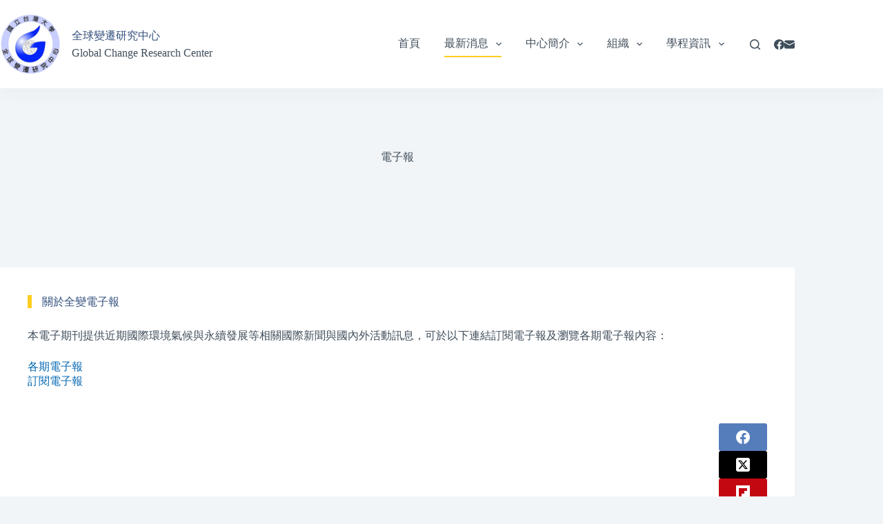

--- FILE ---
content_type: text/css;charset=UTF-8
request_url: https://www.gcrc.ntu.edu.tw/?code-snippets-css=1&ver=39
body_size: 482
content:
body.home h3.qubely-info-box-title a,body.home h3.qubely-info-box-title a:hover,body.home .wp-block-qubely-infobox .qubely-info-box-text a,body.home .wp-block-qubely-infobox .qubely-info-box-text a:hover{color:#fff;text-decoration:none}div.wp-block-qubely-row.director_now .wp-block-image.is-style-default img{border-radius:7px}.wp-block-search__inside-wrapper{border:1px solid #e1e8ed;padding:0}img.attachment-full.size-full.wp-post-image{max-height:700px;width:auto;max-width:800px}.chinese_list .qubely-column-inner p{text-indent:-2em;padding-left:2em}li.meta-categories{font-weight:600;margin:0 0 10px 0;padding:3px 6px;text-align:center;border-radius:5px;border:#9e9e9e 1px solid;color:#777;font-size:13px}li.meta-date{margin-right:10px!important}.entry-header h2.page-title,.entry-content h2,.ct-sidebar .ct-widget h4{display:block;line-height:1.2;border-width:0 0 0 6px;border-style:solid;border-color:#ffce20;padding-left:15px;margin-bottom:30px!important}.home .entry-content h2{margin-bottom:10px!important}.entry-content h2.has-text-align-center{border-width:0;line-height:initial;padding-left:initial;margin-bottom:initial}@media (max-width:340px){.home .qubely-tab-nav .qubely-tab-icon{font-size:0}}a.stk-block-posts__readmore.has-text-color{background-image:none;background-color:#ffce20;box-shadow:2px 2px 4px 0 rgb(0 0 0 / .2);border-radius:2px;padding:5px 10px;display:inline-block}a.stk-block-posts__readmore.has-text-color:hover{background-image:none;background-color:#0568b3;color:#fff;box-shadow:2px 2px 4px 0 rgb(0 0 0 / .2);border-radius:2px;padding:5px 10px;display:inline-block}.stk-container-padding{padding:0}.stk-block-content.stk-inner-blocks h2.stk-block-heading__text{display:block;line-height:1.2;border-width:0 0 0 6px;border-style:solid;border-color:#ffce20;padding-left:15px}

--- FILE ---
content_type: text/css
request_url: https://www.gcrc.ntu.edu.tw/wp-content/themes/blocksy/static/bundle/non-critical-styles.min.css?ver=2.0.92
body_size: 974
content:
[data-link=type-3] .entry-content p>a,[data-link=type-3] .entry-content em>a,[data-link=type-3] .entry-content strong>a,[data-link=type-3] .entry-content>ul a,[data-link=type-3] .entry-content>ol a{background-size:var(--has-link-decoration, 0% 1px);background-image:var(--has-link-decoration, linear-gradient(currentColor, currentColor))}[data-link=type-3] .entry-content p>a:hover,[data-link=type-3] .entry-content em>a:hover,[data-link=type-3] .entry-content strong>a:hover,[data-link=type-3] .entry-content>ul a:hover,[data-link=type-3] .entry-content>ol a:hover{background-size:var(--has-link-decoration, 100% 1px)}[data-link=type-4] .entry-content p>a:hover,[data-link=type-4] .entry-content em>a:hover,[data-link=type-4] .entry-content strong>a:hover,[data-link=type-4] .entry-content>ul a:hover,[data-link=type-4] .entry-content>ol a:hover{color:var(--has-link-decoration, #fff);background-size:var(--has-link-decoration, 100% 100%);background-image:var(--has-link-decoration, linear-gradient(var(--theme-link-hover-color), var(--theme-link-hover-color)))}[data-link=type-5] .entry-content p>a,[data-link=type-5] .entry-content em>a,[data-link=type-5] .entry-content strong>a,[data-link=type-5] .entry-content>ul a,[data-link=type-5] .entry-content>ol a{background-size:var(--has-link-decoration, 0% 100%);background-image:var(--has-link-decoration, linear-gradient(var(--theme-link-hover-color), var(--theme-link-hover-color)))}[data-link=type-5] .entry-content p>a:hover,[data-link=type-5] .entry-content em>a:hover,[data-link=type-5] .entry-content strong>a:hover,[data-link=type-5] .entry-content>ul a:hover,[data-link=type-5] .entry-content>ol a:hover{color:var(--has-link-decoration, #fff);background-size:var(--has-link-decoration, 100% 100%)}.ct-tooltip{display:flex;align-items:center;z-index:200;width:auto;height:28px;padding:0 10px;font-size:12px;font-weight:normal;color:#fff;-webkit-user-select:none;user-select:none;white-space:nowrap;border-radius:3px;pointer-events:none;background:#363f42;transition:opacity .2s cubic-bezier(0.455, 0.03, 0.515, 0.955),transform .2s cubic-bezier(0.455, 0.03, 0.515, 0.955),visibility .2s cubic-bezier(0.455, 0.03, 0.515, 0.955)}.ct-tooltip:before,.ct-tooltip:after{content:"";position:absolute;box-sizing:border-box}.ct-tooltip:before{left:0;bottom:-10px;width:100%;height:10px}.ct-tooltip:after{width:10px;height:5px;bottom:-5px;left:0;right:0;margin:0 auto;border-left:5px solid rgba(0,0,0,0);border-right:5px solid rgba(0,0,0,0);border-top:5px solid #363f42}.menu>.menu-item:not([class*=ct-mega-menu]) .sub-menu li:first-child{border-top:none}[data-dropdown*=solid] .sub-menu li:hover>.ct-menu-link,[data-dropdown*=solid] .sub-menu li[class*=current-menu-]>a,[data-dropdown*=padded] .sub-menu li:hover>.ct-menu-link,[data-dropdown*=padded] .sub-menu li[class*=current-menu-]>a{background-color:var(--dropdown-background-hover-color, rgba(255, 255, 255, 0.03))}[data-dropdown*=solid] .sub-menu li:first-child{border-top-left-radius:inherit;border-top-right-radius:inherit}[data-dropdown*=solid] .sub-menu li:last-child{border-bottom-left-radius:inherit;border-bottom-right-radius:inherit}[data-dropdown*=padded] .sub-menu{--menu-item-radius: 3px;--menu-item-padding: calc( var(--dropdown-items-spacing, 13px) - 7px) calc(var(--dropdown-items-spacing, 13px) - 4px )}[data-dropdown*=padded] .sub-menu li>.ct-menu-link{margin:calc(var(--has-divider)*8px) calc(8px + (1 - var(--has-divider))*8px)}[data-dropdown*=padded]>ul>li:not([class*=ct-mega-menu]) .sub-menu li:first-child>.ct-menu-link{margin-top:calc(8px + (1 - var(--has-divider))*8px)}[data-dropdown*=padded]>ul>li:not([class*=ct-mega-menu]) .sub-menu li:last-child>.ct-menu-link{margin-bottom:calc(8px + (1 - var(--has-divider))*8px)}[data-dropdown*=padded] [class*=animated-submenu] [data-submenu]:not(:first-child)>ul{top:calc((1 - var(--has-divider))*-16px)}.mobile-menu li:hover>.ct-sub-menu-parent .ct-menu-link:not(.ct-disabled-link),.mobile-menu li:hover>.ct-sub-menu-parent .ct-toggle-dropdown-mobile,.mobile-menu li.dropdown-active>.ct-sub-menu-parent .ct-menu-link:not(.ct-disabled-link),.mobile-menu li.dropdown-active>.ct-sub-menu-parent .ct-toggle-dropdown-mobile,.mobile-menu li[class*=current-menu-]>.ct-sub-menu-parent .ct-menu-link:not(.ct-disabled-link),.mobile-menu li[class*=current-menu-]>.ct-sub-menu-parent .ct-toggle-dropdown-mobile{color:inherit}.mobile-menu li.dropdown-active>.ct-sub-menu-parent{color:var(--theme-link-hover-color)}.mobile-menu li.dropdown-active>.ct-sub-menu-parent svg{fill:var(--theme-icon-hover-color, var(--theme-link-hover-color))}.mobile-menu[data-submenu-dots=yes] [class*=children]>ul{padding-inline-start:calc(30px*var(--has-indentation, 1))}.mobile-menu[data-submenu-dots=yes] [class*=children]>ul li a:not(:empty):before{position:absolute;content:"";top:calc(50% - 2px);inset-inline-start:-30px;width:3px;height:calc(3px*var(--has-indentation, 1));opacity:.3;border-radius:5px;background:currentColor;transition:opacity .12s cubic-bezier(0.455, 0.03, 0.515, 0.955),background .12s cubic-bezier(0.455, 0.03, 0.515, 0.955),width .12s cubic-bezier(0.455, 0.03, 0.515, 0.955)}.mobile-menu[data-submenu-dots=yes] [class*=children]>ul li a:hover:before,.mobile-menu[data-submenu-dots=yes] [class*=children]>ul li.dropdown-active>.ct-sub-menu-parent>a:before{opacity:1;width:15px}.mobile-menu[data-submenu-dots=no] [class*=children]>ul{padding-inline-start:20px}.mobile-menu .ct-toggle-dropdown-mobile{color:var(--theme-link-initial-color);flex:0 0 var(--toggle-button-size, 25px);--toggle-button-size: 25px;--toggle-button-margin-end: -5px;--theme-icon-color: var(--theme-link-initial-color)}.mobile-menu .dropdown-active>.ct-sub-menu-parent .toggle-icon-1,.mobile-menu .dropdown-active>.ct-sub-menu-parent .toggle-icon-3{--toggle-icon-transform: rotate(-180deg)}.mobile-menu .dropdown-active>.ct-sub-menu-parent .toggle-icon-2{--toggle-icon-transform: rotate(-45deg)}.mobile-menu[data-toggle-type=type-2] .ct-toggle-dropdown-mobile{--toggle-button-margin-end: 0;--toggle-button-radius: 3px;--toggle-button-border-width: 1px;--toggle-button-border-color: currentColor}.mobile-menu[data-toggle-type=type-2] .toggle-icon-2{--theme-icon-size: 12px}.mobile-menu>ul{border-top:var(--mobile-menu-divider)}.mobile-menu li,.mobile-menu .menu-item-has-children>a,.mobile-menu .dropdown-active>.ct-sub-menu-parent{border-bottom:var(--mobile-menu-divider)}.mobile-menu .sub-menu li:last-child{border-bottom:none}

--- FILE ---
content_type: text/javascript
request_url: https://www.gcrc.ntu.edu.tw/wp-content/themes/blocksy/static/bundle/418.66ea70734eb9e0d6ad3f.js
body_size: 775
content:
"use strict";(self.blocksyJsonP=self.blocksyJsonP||[]).push([[418],{5418:function(t,e,n){function o(t,e){var n=Object.keys(t);if(Object.getOwnPropertySymbols){var o=Object.getOwnPropertySymbols(t);e&&(o=o.filter((function(e){return Object.getOwnPropertyDescriptor(t,e).enumerable}))),n.push.apply(n,o)}return n}function a(t){for(var e=1;e<arguments.length;e++){var n=null!=arguments[e]?arguments[e]:{};e%2?o(Object(n),!0).forEach((function(e){r(t,e,n[e])})):Object.getOwnPropertyDescriptors?Object.defineProperties(t,Object.getOwnPropertyDescriptors(n)):o(Object(n)).forEach((function(e){Object.defineProperty(t,e,Object.getOwnPropertyDescriptor(n,e))}))}return t}function r(t,e,n){return(e=function(t){var e=function(t,e){if("object"!=typeof t||null===t)return t;var n=t[Symbol.toPrimitive];if(void 0!==n){var o=n.call(t,e||"default");if("object"!=typeof o)return o;throw new TypeError("@@toPrimitive must return a primitive value.")}return("string"===e?String:Number)(t)}(t,"string");return"symbol"==typeof e?e:String(e)}(e))in t?Object.defineProperty(t,e,{value:n,enumerable:!0,configurable:!0,writable:!0}):t[e]=n,t}n.r(e),n.d(e,{bootButtonLoaderFlow:function(){return i}});const i=function(){let t=arguments.length>0&&void 0!==arguments[0]?arguments[0]:{};t=a({el:null,event:null,chunk:null,loadedChunks:{},ensureAtLeast:500},t);const e=t.loadedChunks[t.chunk.id],n=(new Date).getTime(),{el:o}=t,r=o.dataset.buttonState,i=o.closest(".ct-panel.active");if(document.querySelector(".ct-panel.active")&&!i||"loading"===o.dataset.buttonState)return;if(i&&t.chunk.has_loader.will_open_overlay){o.dataset.buttonState="loading";const n=document.querySelector(".ct-panel.active .ct-toggle-close");if(e&&e.maybeGetPanelContent){e.maybeGetPanelContent(t.el,{event:t.event})&&(o.dataset.buttonState=r)}return void t.loadChunkWithPayload(t.chunk,{event:t.event,completeAction:function(){let t=arguments.length>0&&void 0!==arguments[0]?arguments[0]:{};t=a({hasCheckmarkWithTimeout:!1,finalState:"",onCompleted:function(){}},t),n&&(n.click(),ctEvents.once("ct:modal:closed",t.onCompleted))},initialState:r},o)}let l=!0;if(e&&e.maybeGetPanelContent){e.maybeGetPanelContent(t.el,{event:t.event})&&(l=!1)}l&&(o.dataset.buttonState="loading"),t.loadChunkWithPayload(t.chunk,{event:t.event,completeAction:function(){let e=arguments.length>0&&void 0!==arguments[0]?arguments[0]:{};e=a({hasCheckmarkWithTimeout:!1,finalState:"",onCompleted:function(){}},e);const r=function(){const a=(new Date).getTime();a-n<t.ensureAtLeast&&l?setTimeout((function(){o.dataset.buttonState=e.finalState,e.onCompleted()}),t.ensureAtLeast-(a-n)):(o.dataset.buttonState=e.finalState,e.onCompleted())};e.hasCheckmarkWithTimeout?(o.dataset.buttonState="done",setTimeout(r,1e3)):r()},initialState:r},o)}}}]);